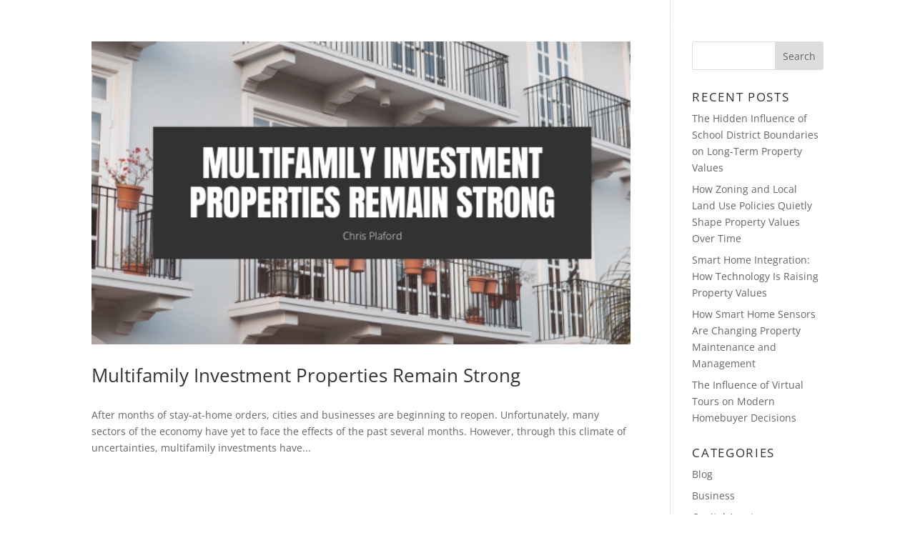

--- FILE ---
content_type: application/javascript
request_url: https://chrisplaford.net/wp-content/uploads/chrisplaford-net/sites/2557/wtfdivi/wp_footer.js?ver=1601660407
body_size: 46
content:
jQuery(function($){$('.et-social-icons:not(:has(.et-social-linkedin))').append('<li class="et-social-icon et-social-linkedin"><a href="https://www.linkedin.com/in/chris-plaford/" class="icon" alt="LinkedIn" aria-label="LinkedIn"><span>LinkedIn</span></a></li>&nbsp;');$('.et-social-icons:not(:has(.et-social-youtube))').append('<li class="et-social-icon et-social-youtube"><a href="https://www.youtube.com/channel/UC_iMHPmpOFU6qQcXMya1OOA " class="icon" alt="YouTube" aria-label="YouTube"><span>YouTube</span></a></li>&nbsp;');$('.et-social-icons:not(:has(.et-social-pinterest))').append('<li class="et-social-icon et-social-pinterest"><a href="https://www.pinterest.com/chrisplaford_/" class="icon" alt="Pinterest" aria-label="Pinterest"><span>Pinterest</span></a></li>&nbsp;');$('.et-social-icons:not(:has(.et-social-tumblr))').append('<li class="et-social-icon et-social-tumblr"><a href="http://chrisplaford.tumblr.com" class="icon" alt="Tumblr" aria-label="Tumblr"><span>Tumblr</span></a></li>&nbsp;');$('.et-social-icons:not(:has(.et-social-instagram))').append('<li class="et-social-icon et-social-instagram"><a href="https://www.instagram.com/chrisplaford/" class="icon" alt="Instagram" aria-label="Instagram"><span>Instagram</span></a></li>&nbsp;');});jQuery(function($){$('.et-social-icon a, .et-extra-social-icon a').attr('target','_blank');});$('#footer-info').html(" &copy; <a href=\"http:\/\/chrisplaford.org\">ChrisPlaford<\/a> 2019");jQuery(function($){});